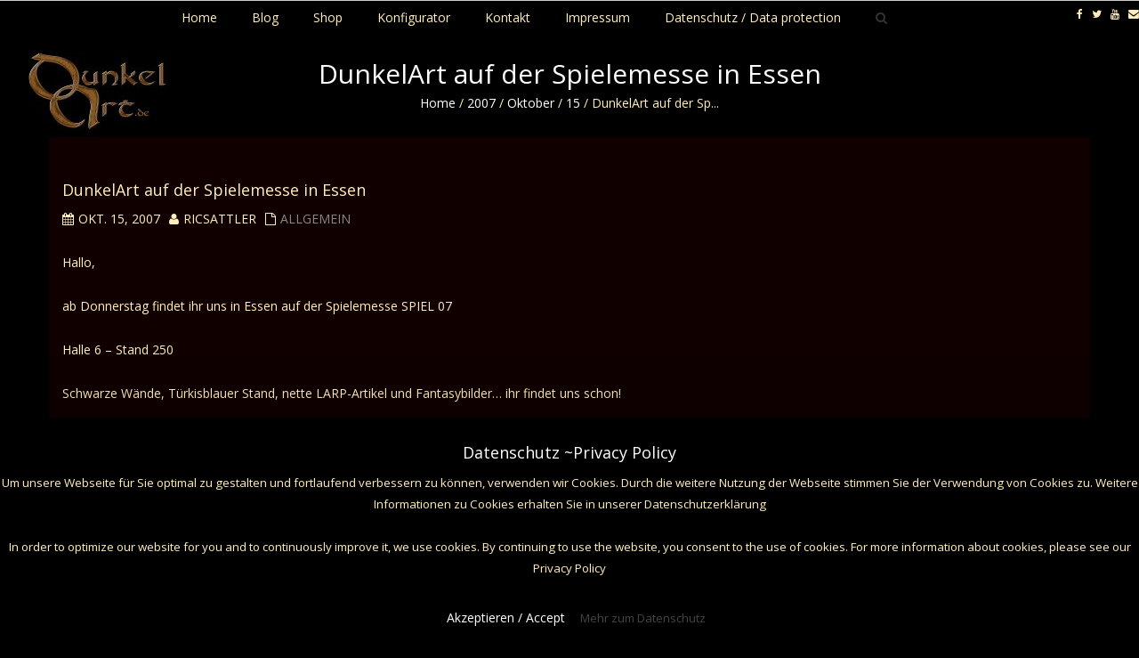

--- FILE ---
content_type: text/html; charset=UTF-8
request_url: https://www.dunkelart.de/2007/10/15/dunkelart-auf-der-spielemesse-in-essen/
body_size: 12282
content:
<!DOCTYPE html>
<html lang="de" class="no-js">
<head>
	<meta charset="UTF-8">
	<meta name="viewport" content="width=device-width">
    <meta http-equiv="X-UA-Compatible" content="IE=edge">
	<link rel="profile" href="http://gmpg.org/xfn/11">
	<link rel="pingback" href="https://www.dunkelart.de/dunkelblog2017/wordpress/xmlrpc.php">
	<!--[if lt IE 9]>
	<script src="https://www.dunkelart.de/dunkelblog2017/wordpress/wp-content/themes/alchem-pro/js/html5.js"></script>
	<![endif]-->
    <title>DunkelArt auf der Spielemesse in Essen &#8211; DunkelArt</title>
<link rel='dns-prefetch' href='//www.dunkelart.de' />
<link rel='dns-prefetch' href='//fonts.googleapis.com' />
<link rel='dns-prefetch' href='//s.w.org' />
<link rel="alternate" type="application/rss+xml" title="DunkelArt &raquo; Feed" href="https://www.dunkelart.de/feed/" />
		<script type="text/javascript">
			window._wpemojiSettings = {"baseUrl":"https:\/\/s.w.org\/images\/core\/emoji\/2.3\/72x72\/","ext":".png","svgUrl":"https:\/\/s.w.org\/images\/core\/emoji\/2.3\/svg\/","svgExt":".svg","source":{"concatemoji":"https:\/\/www.dunkelart.de\/dunkelblog2017\/wordpress\/wp-includes\/js\/wp-emoji-release.min.js?ver=4.8.27"}};
			!function(t,a,e){var r,i,n,o=a.createElement("canvas"),l=o.getContext&&o.getContext("2d");function c(t){var e=a.createElement("script");e.src=t,e.defer=e.type="text/javascript",a.getElementsByTagName("head")[0].appendChild(e)}for(n=Array("flag","emoji4"),e.supports={everything:!0,everythingExceptFlag:!0},i=0;i<n.length;i++)e.supports[n[i]]=function(t){var e,a=String.fromCharCode;if(!l||!l.fillText)return!1;switch(l.clearRect(0,0,o.width,o.height),l.textBaseline="top",l.font="600 32px Arial",t){case"flag":return(l.fillText(a(55356,56826,55356,56819),0,0),e=o.toDataURL(),l.clearRect(0,0,o.width,o.height),l.fillText(a(55356,56826,8203,55356,56819),0,0),e===o.toDataURL())?!1:(l.clearRect(0,0,o.width,o.height),l.fillText(a(55356,57332,56128,56423,56128,56418,56128,56421,56128,56430,56128,56423,56128,56447),0,0),e=o.toDataURL(),l.clearRect(0,0,o.width,o.height),l.fillText(a(55356,57332,8203,56128,56423,8203,56128,56418,8203,56128,56421,8203,56128,56430,8203,56128,56423,8203,56128,56447),0,0),e!==o.toDataURL());case"emoji4":return l.fillText(a(55358,56794,8205,9794,65039),0,0),e=o.toDataURL(),l.clearRect(0,0,o.width,o.height),l.fillText(a(55358,56794,8203,9794,65039),0,0),e!==o.toDataURL()}return!1}(n[i]),e.supports.everything=e.supports.everything&&e.supports[n[i]],"flag"!==n[i]&&(e.supports.everythingExceptFlag=e.supports.everythingExceptFlag&&e.supports[n[i]]);e.supports.everythingExceptFlag=e.supports.everythingExceptFlag&&!e.supports.flag,e.DOMReady=!1,e.readyCallback=function(){e.DOMReady=!0},e.supports.everything||(r=function(){e.readyCallback()},a.addEventListener?(a.addEventListener("DOMContentLoaded",r,!1),t.addEventListener("load",r,!1)):(t.attachEvent("onload",r),a.attachEvent("onreadystatechange",function(){"complete"===a.readyState&&e.readyCallback()})),(r=e.source||{}).concatemoji?c(r.concatemoji):r.wpemoji&&r.twemoji&&(c(r.twemoji),c(r.wpemoji)))}(window,document,window._wpemojiSettings);
		</script>
		<style type="text/css">
img.wp-smiley,
img.emoji {
	display: inline !important;
	border: none !important;
	box-shadow: none !important;
	height: 1em !important;
	width: 1em !important;
	margin: 0 .07em !important;
	vertical-align: -0.1em !important;
	background: none !important;
	padding: 0 !important;
}
</style>
<link rel='stylesheet' id='add-search-to-menu-styles-css'  href='https://www.dunkelart.de/dunkelblog2017/wordpress/wp-content/plugins/add-search-to-menu/public/css/add-search-to-menu.css?ver=3.2' type='text/css' media='all' />
<link rel='stylesheet' id='cpsh-shortcodes-css'  href='https://www.dunkelart.de/dunkelblog2017/wordpress/wp-content/plugins/column-shortcodes//assets/css/shortcodes.css?ver=1.0' type='text/css' media='all' />
<link rel='stylesheet' id='contact-form-7-css'  href='https://www.dunkelart.de/dunkelblog2017/wordpress/wp-content/plugins/contact-form-7/includes/css/styles.css?ver=4.9' type='text/css' media='all' />
<link rel='stylesheet' id='cookie-law-info-css'  href='https://www.dunkelart.de/dunkelblog2017/wordpress/wp-content/plugins/cookie-law-info/public/css/cookie-law-info-public.css?ver=1.7.0' type='text/css' media='all' />
<link rel='stylesheet' id='cookie-law-info-gdpr-css'  href='https://www.dunkelart.de/dunkelblog2017/wordpress/wp-content/plugins/cookie-law-info/public/css/cookie-law-info-gdpr.css?ver=1.7.0' type='text/css' media='all' />
<link rel='stylesheet' id='srzmpcss-css'  href='https://www.dunkelart.de/dunkelblog2017/wordpress/wp-content/plugins/srizon-facebook-album-pro/resources/css/mag-popup.min.css?ver=4.8.27' type='text/css' media='all' />
<link rel='stylesheet' id='srzelastislidercss-css'  href='https://www.dunkelart.de/dunkelblog2017/wordpress/wp-content/plugins/srizon-facebook-album-pro/resources/css/elastislide.min.css?ver=4.8.27' type='text/css' media='all' />
<link rel='stylesheet' id='srzcustomcss-css'  href='https://www.dunkelart.de/dunkelblog2017/wordpress/wp-content/plugins/srizon-facebook-album-pro/resources/css/srizon.custom.min.css?ver=3.4.1' type='text/css' media='all' />
<link rel='stylesheet' id='alchem-google-fonts-poiret-one-Dancing-Script-css'  href='//fonts.googleapis.com/css?family=Poiret+One%7CDancing+Script&#038;ver=4.8.27' type='text/css' media='' />
<link rel='stylesheet' id='alchem-Open-Sans-css'  href='//fonts.googleapis.com/css?family=Open+Sans%3A300%2C400%2C700&#038;ver=4.8.27' type='text/css' media='' />
<link rel='stylesheet' id='bootstrap-css'  href='https://www.dunkelart.de/dunkelblog2017/wordpress/wp-content/themes/alchem-pro/plugins/bootstrap/css/bootstrap.min.css?ver=4.8.27' type='text/css' media='' />
<link rel='stylesheet' id='font-awesome-css'  href='https://www.dunkelart.de/dunkelblog2017/wordpress/wp-content/themes/alchem-pro/plugins/font-awesome/css/font-awesome.min.css?ver=4.3.0' type='text/css' media='' />
<link rel='stylesheet' id='animate-css'  href='https://www.dunkelart.de/dunkelblog2017/wordpress/wp-content/themes/alchem-pro/plugins/animate.css?ver=4.8.27' type='text/css' media='' />
<link rel='stylesheet' id='prettyPhoto-css'  href='https://www.dunkelart.de/dunkelblog2017/wordpress/wp-content/themes/alchem-pro/css/prettyPhoto.css?ver=4.8.27' type='text/css' media='' />
<link rel='stylesheet' id='owl.carousel-css'  href='https://www.dunkelart.de/dunkelblog2017/wordpress/wp-content/themes/alchem-pro/plugins/owl-carousel/assets/owl.carousel.css?ver=2.2.0' type='text/css' media='' />
<link rel='stylesheet' id='magee-shortcode-css'  href='https://www.dunkelart.de/dunkelblog2017/wordpress/wp-content/themes/alchem-pro/css/shortcode.css?ver=4.8.27' type='text/css' media='' />
<link rel='stylesheet' id='alchem-woocommerce-css'  href='https://www.dunkelart.de/dunkelblog2017/wordpress/wp-content/themes/alchem-pro/css/woo.css?ver=4.8.27' type='text/css' media='' />
<link rel='stylesheet' id='alchem-custom-css'  href='https://www.dunkelart.de/dunkelblog2017/wordpress/wp-content/themes/alchem-pro/css/custom.css?ver=4.8.27' type='text/css' media='' />
<link rel='stylesheet' id='alchem-customize-css'  href='https://www.dunkelart.de/dunkelblog2017/wordpress/wp-content/themes/alchem-pro/css/customize.css?ver=4.8.27' type='text/css' media='' />
<link rel='stylesheet' id='alchem-style-css'  href='https://www.dunkelart.de/dunkelblog2017/wordpress/wp-content/themes/alchem-pro/style.css?ver=4.8.27' type='text/css' media='all' />
<style id='alchem-style-inline-css' type='text/css'>
body{ font-size:14px}#menu-main > li > a > span{ font-size:14px}#menu-main li li a span{ font-size:14px}.breadcrumb-nav span,.breadcrumb-nav a{ font-size:14px}.widget-area .widget-title{ font-size:16px}.footer-widget-area .widget-title{ font-size:16px}h1{ font-size:36px}h2{ font-size:30px}h3{ font-size:24px}h4{ font-size:20px}h5{ font-size:18px}h6{ font-size:16px}.site-tagline{ font-size:14px}.entry-meta li,.entry-meta li a,.entry-meta span{ font-size:14px}.page-title h1{ font-size:30px}.page-title h3{ font-size:14px}.post-pagination li a,.post-pagination li span{ font-size:14px}.main-header {
		background-color: rgba(0,0,0,1);
		}.main-header .main-header-bottom{
		background-color: rgba(0,0,0,1);
		}@media (min-width: 1200px){
			.container {
			  width: 100%px;
			  }
			}
.top-bar{background-color:#000000;}.top-bar{display:block;}.top-bar-info{color:#ffeebb;}.top-bar ul li a{color:#ffeebb;}.site-name,.site-tagline{display: none;}header .main-header{
border-color:#000000;}
.page-title-bar{
background-color:#000000;}
.page-title-bar{{
border-color:#000000;}
.col-main {background-color:#000000;}.col-aside-left,.col-aside-right {background-color:#000000;}footer .footer-widget-area{background-color:#000000;}footer .footer-widget-area{
border-color:#000000;}
footer .footer-info-area{background-color:#000000}footer .footer-info-area{
border-color:#000000;}
.footer-widget-area .widget-box li{
border-color:#000000;}footer input,footer textarea{background-color:#000000;}footer input,footer textarea{color:#ffeebb;}footer input,footer textarea{border-color:#000000;}.fxd-header .site-nav > ul > li a{color:#ffeebb;}.page-title-bar h1,.page-title-bar a,.page-title-bar span{color:#ffeebb !important;}.post-inner,.page-inner{padding-top:55px;}.post-inner,.page-inner{padding-bottom:40px;}.col-lg-1, .col-lg-10, .col-lg-11, .col-lg-12, .col-lg-2, .col-lg-3, .col-lg-4, .col-lg-5, .col-lg-6, .col-lg-7, .col-lg-8, .col-lg-9, .col-md-1, .col-md-10, .col-md-11, .col-md-12, .col-md-2, .col-md-3, .col-md-4, .col-md-5, .col-md-6, .col-md-7, .col-md-8, .col-md-9, .col-sm-1, .col-sm-10, .col-sm-11, .col-sm-12, .col-sm-2, .col-sm-3, .col-sm-4, .col-sm-5, .col-sm-6, .col-sm-7, .col-sm-8, .col-sm-9, .col-xs-1, .col-xs-10, .col-xs-11, .col-xs-12, .col-xs-2, .col-xs-3, .col-xs-4, .col-xs-5, .col-xs-6, .col-xs-7, .col-xs-8, .col-xs-9{margin-top:0px;}.col-lg-1, .col-lg-10, .col-lg-11, .col-lg-12, .col-lg-2, .col-lg-3, .col-lg-4, .col-lg-5, .col-lg-6, .col-lg-7, .col-lg-8, .col-lg-9, .col-md-1, .col-md-10, .col-md-11, .col-md-12, .col-md-2, .col-md-3, .col-md-4, .col-md-5, .col-md-6, .col-md-7, .col-md-8, .col-md-9, .col-sm-1, .col-sm-10, .col-sm-11, .col-sm-12, .col-sm-2, .col-sm-3, .col-sm-4, .col-sm-5, .col-sm-6, .col-sm-7, .col-sm-8, .col-sm-9, .col-xs-1, .col-xs-10, .col-xs-11, .col-xs-12, .col-xs-2, .col-xs-3, .col-xs-4, .col-xs-5, .col-xs-6, .col-xs-7, .col-xs-8, .col-xs-9{margin-bottom:20px;}.site-tagline{color:#ffeebb;}.page-title h1{color:#ffeebb;}h1{color:#ffeebb;}h2{color:#ffeebb;}h3{color:#ffeebb;}h4{color:#ffeebb;}h5{color:#ffeebb;}h6{color:#ffeebb;}.entry-content,.entry-content p{color:#ffeebb;}.entry-summary a, .entry-content a{color:#ffeebb;}.breadcrumb-nav span,.breadcrumb-nav a{color:#ffeebb;}.col-aside-left .widget-title,.col-aside-right .widget-title{color:#ffeebb;}.footer-widget-area .widget-title{color:#ffeebb;}.footer-widget-area,.footer-widget-area p,.footer-widget-area span{color:#ffeebb;}.footer-widget-area a{color:#ffeebb;}.header-style-1 .main-header,.header-style-2 .main-header-bottom{background-color:#000000;}#menu-main > li > a {color:#ffeebb;}#menu-main > li > a:hover{color:#ffeebb;}.main-header .sub-menu{background-color:#000000;}#menu-main  li li a{color:#ffeebb;}#menu-main  li li a:hover{color:#ffeebb;}.site-nav  ul li li a{border-color:#000000 !important;}@media (min-width: 920px) {
							  .main-header .site-nav > ul > li > a {
								padding-top: 0px;
							  }
							  }@media (min-width: 920px) {
							  .main-header .site-nav > ul > li > a{
								  padding-bottom:0px;
								  } 
								  }.fxd-header{background-color: rgba(0,0,0,0.7);}
.fxd-header .site-nav > ul > li > a {font-size:14px;}
.site-nav li ul{width:150px}@media screen and (min-width: 919px){
		.main-header .site-nav > ul > li > a{line-height:70px;}

		.site-nav > ul > li a{ border-bottom:2px solid transparent; }

		}@media screen and (max-width: 919px){
	.site-nav-toggle {
		display: block;
	}
	.site-nav {
		display: none;
		width: 100%;
		margin-top: 0;
		background-color: #fff;
	}
	.site-nav > ul > li {
		float: none;
		overflow: hidden;
	}
	.site-nav > ul > li + li {
		margin-left: 0;
	}
	.site-nav > ul > li a {
		line-height: 50px;
	}
	.site-nav > ul > li i {
	line-height: 50px;
    } 
	.site-nav li > ul {
		position: static;
		margin-left: 20px;
		z-index: 999;
		width: auto;
		background-color: transparent;
	}
	.site-nav li ul li > a {
		color: #555;
	}
	.site-nav li ul li:hover > a {
		color: #19cbcf;
	}
	.search-form {
		display: none;
		margin: 25px 0 15px;
	}
	header {
		min-height: 65px;
	}
	.site-logo {
		height: 50px;
	}
	.site-name {
		margin: 0;
		font-size: 24px;
		font-weight: normal;
	}
}.page-title-bar{
background-image: url(http://www.dunkelart.de/dunkelblog2017/wordpress/wp-content/themes/alchem-pro/images/bg-1.jpg);
background-repeat:no-repeat;}
.page-title-bar-retina{
background-image: url(http://www.dunkelart.de/dunkelblog2017/wordpress/wp-content/uploads/2017/10/bg-1.jpg) !important;
background-repeat:no-repeat;}
.page-title-bar{
		padding-top:210px;
		padding-bottom:160px;
		}@media (min-width: 992px) {
			 .left-aside .col-main,
		.right-aside .col-main {
			width: 75%;
			 }
.left-aside .col-main {
			left: 25%; 
		}
.left-aside .col-aside-left {
			right: 75%; 
		}
.left-aside .col-aside-left,
		.right-aside .col-aside-right {
			width: 25%;
		   }

		 }@media (min-width: 992px) {
			.both-aside .col-main {
		width: 60%;
	    }
.both-aside .col-aside-left {
			width: 20%;
		}
.both-aside .col-aside-left {
			right: 60%;
		}
.both-aside .col-aside-right {
			width: 20%;
		}
.both-aside .col-main {
			left: 20%; 
		}
.both-aside .col-aside-right {
			width: 20%;
		}

			}.footer-widget-area{

	                           padding-top:60px;

							   padding-bottom:40px;

							   }.footer-info-area{

	                           padding-top:40px;

							   padding-bottom:40px;

							   }.footer-sns i {
		color:#c5c7c9
		}.footer-sns a {
		border-radius: 10px;
        -moz-border-radius: 10px;
        -webkit-border-radius: 10px;
		}.carousel-caption,.carousel-caption p{color:#ffeebb;}.carousel-caption h1,
	.carousel-caption h2,
	.carousel-caption h3,
	.carousel-caption h4,
	.carousel-caption h5,
	.carousel-caption h6{color:#ffeebb;}.carousel-caption p{font-size:14px;}.carousel-caption p{text-align:center;}#alchem-home-sections .alchem-home-section-0{
				background-color:#000000;
				background-image:url();
				padding-top:0;
				padding-bottom:0;
				}
#alchem-home-sections .alchem-home-section-0,.alchem-home-section-0 p,.alchem-home-section-0 span,.alchem-home-section-0 h1,.alchem-home-section-0 h2,.alchem-home-section-0 div,.alchem-home-section-0 li,.alchem-home-section-0 i{
				color:#000000;
				}
#alchem-home-sections .alchem-home-section-0 a.magee-btn-normal{ color:#000000;border-color: #000000;}#alchem-home-sections .alchem-home-section-0 .owl-theme .owl-dots .owl-dot.active, #alchem-home-sections .alchem-home-section-0 .owl-theme .owl-dots .owl-dot:hover{background-color:#000000;}#alchem-home-sections .alchem-home-section-0 .home-banner-slider .owl-theme .owl-dots .owl-dot{border: 2px solid #000000;}#alchem-home-sections .alchem-home-section-2{
				background-color:#000000;
				background-image:url();
				padding-top:50px;
				padding-bottom:50px;
				}
#alchem-home-sections .alchem-home-section-2,.alchem-home-section-2 p,.alchem-home-section-2 span,.alchem-home-section-2 h1,.alchem-home-section-2 h2,.alchem-home-section-2 div,.alchem-home-section-2 li,.alchem-home-section-2 i{
				color:#ffeebb;
				}
#alchem-home-sections .alchem-home-section-2 a.magee-btn-normal{ color:#ffeebb;border-color: #ffeebb;}#alchem-home-sections .alchem-home-section-2 .owl-theme .owl-dots .owl-dot.active, #alchem-home-sections .alchem-home-section-2 .owl-theme .owl-dots .owl-dot:hover{background-color:#ffeebb;}#alchem-home-sections .alchem-home-section-2 .home-banner-slider .owl-theme .owl-dots .owl-dot{border: 2px solid #ffeebb;}#alchem-home-sections .alchem-home-section-3{
				background-color:#000000;
				background-image:url();
				padding-top:50px;
				padding-bottom:50px;
				}
#alchem-home-sections .alchem-home-section-3,.alchem-home-section-3 p,.alchem-home-section-3 span,.alchem-home-section-3 h1,.alchem-home-section-3 h2,.alchem-home-section-3 div,.alchem-home-section-3 li,.alchem-home-section-3 i{
				color:;
				}
#alchem-home-sections .alchem-home-section-3 a.magee-btn-normal{ color:;border-color: ;}#alchem-home-sections .alchem-home-section-3 .owl-theme .owl-dots .owl-dot.active, #alchem-home-sections .alchem-home-section-3 .owl-theme .owl-dots .owl-dot:hover{background-color:;}#alchem-home-sections .alchem-home-section-3 .home-banner-slider .owl-theme .owl-dots .owl-dot{border: 2px solid ;}#alchem-home-sections .alchem-home-section-4{
				background-color:#000000;
				background-image:url();
				padding-top:60px;
				padding-bottom:50px;
				}
#alchem-home-sections .alchem-home-section-4,.alchem-home-section-4 p,.alchem-home-section-4 span,.alchem-home-section-4 h1,.alchem-home-section-4 h2,.alchem-home-section-4 div,.alchem-home-section-4 li,.alchem-home-section-4 i{
				color:#ffeebb;
				}
#alchem-home-sections .alchem-home-section-4 a.magee-btn-normal{ color:#ffeebb;border-color: #ffeebb;}#alchem-home-sections .alchem-home-section-4 .owl-theme .owl-dots .owl-dot.active, #alchem-home-sections .alchem-home-section-4 .owl-theme .owl-dots .owl-dot:hover{background-color:#ffeebb;}#alchem-home-sections .alchem-home-section-4 .home-banner-slider .owl-theme .owl-dots .owl-dot{border: 2px solid #ffeebb;}#alchem-home-sections .alchem-home-section-8{
				background-color:#000000;
				background-image:url();
				padding-top:50px;
				padding-bottom:50px;
				}
#alchem-home-sections .alchem-home-section-8,.alchem-home-section-8 p,.alchem-home-section-8 span,.alchem-home-section-8 h1,.alchem-home-section-8 h2,.alchem-home-section-8 div,.alchem-home-section-8 li,.alchem-home-section-8 i{
				color:#ffeebb;
				}
#alchem-home-sections .alchem-home-section-8 a.magee-btn-normal{ color:#ffeebb;border-color: #ffeebb;}#alchem-home-sections .alchem-home-section-8 .owl-theme .owl-dots .owl-dot.active, #alchem-home-sections .alchem-home-section-8 .owl-theme .owl-dots .owl-dot:hover{background-color:#ffeebb;}#alchem-home-sections .alchem-home-section-8 .home-banner-slider .owl-theme .owl-dots .owl-dot{border: 2px solid #ffeebb;}#alchem-home-sections .alchem-home-section-9{
				background-color:#000000;
				background-image:url();
				padding-top:20px;
				padding-bottom:30px;
				}
#alchem-home-sections .alchem-home-section-9,.alchem-home-section-9 p,.alchem-home-section-9 span,.alchem-home-section-9 h1,.alchem-home-section-9 h2,.alchem-home-section-9 div,.alchem-home-section-9 li,.alchem-home-section-9 i{
				color:#ffeebb;
				}
#alchem-home-sections .alchem-home-section-9 a.magee-btn-normal{ color:#ffeebb;border-color: #ffeebb;}#alchem-home-sections .alchem-home-section-9 .owl-theme .owl-dots .owl-dot.active, #alchem-home-sections .alchem-home-section-9 .owl-theme .owl-dots .owl-dot:hover{background-color:#ffeebb;}#alchem-home-sections .alchem-home-section-9 .home-banner-slider .owl-theme .owl-dots .owl-dot{border: 2px solid #ffeebb;}#alchem-home-sections .alchem-home-section-15{
				background-color:;
				background-image:url();
				padding-top:;
				padding-bottom:;
				}
#alchem-home-sections .alchem-home-section-15,.alchem-home-section-15 p,.alchem-home-section-15 span,.alchem-home-section-15 h1,.alchem-home-section-15 h2,.alchem-home-section-15 div,.alchem-home-section-15 li,.alchem-home-section-15 i{
				color:;
				}
#alchem-home-sections .alchem-home-section-15 a.magee-btn-normal{ color:;border-color: ;}#alchem-home-sections .alchem-home-section-15 .owl-theme .owl-dots .owl-dot.active, #alchem-home-sections .alchem-home-section-15 .owl-theme .owl-dots .owl-dot:hover{background-color:;}#alchem-home-sections .alchem-home-section-15 .home-banner-slider .owl-theme .owl-dots .owl-dot{border: 2px solid ;}.alchem-home-section-2 i{ color:#ffeebb;}#custom {
      }
</style>
<link rel='stylesheet' id='alchem-scheme'  href='https://www.dunkelart.de/dunkelblog2017/wordpress/wp-content/themes/alchem-pro/css/scheme.less?ver=1.6.8' type='text/less' media='' />
<link rel='stylesheet' id='jquery.mb.YTPlayer-css'  href='https://www.dunkelart.de/dunkelblog2017/wordpress/wp-content/themes/alchem-pro/plugins/YTPlayer/css/jquery.mb.YTPlayer.min.css?ver=4.8.27' type='text/css' media='1' />
<link rel='stylesheet' id='owl.theme-css'  href='https://www.dunkelart.de/dunkelblog2017/wordpress/wp-content/themes/alchem-pro/lib/magee-shortcodes-pro/assets/css/owl.theme.css?ver=4.8.27' type='text/css' media='' />
<link rel='stylesheet' id='twentytwenty-css'  href='https://www.dunkelart.de/dunkelblog2017/wordpress/wp-content/themes/alchem-pro/lib/magee-shortcodes-pro/assets/css/twentytwenty.css?ver=4.8.27' type='text/css' media='' />
<link rel='stylesheet' id='audioplayer-css'  href='https://www.dunkelart.de/dunkelblog2017/wordpress/wp-content/themes/alchem-pro/lib/magee-shortcodes-pro/assets/css/audioplayer.css?ver=4.8.27' type='text/css' media='' />
<link rel='stylesheet' id='weather-icons-css'  href='https://www.dunkelart.de/dunkelblog2017/wordpress/wp-content/themes/alchem-pro/lib/magee-shortcodes-pro/assets/weathericons/css/weather-icons.min.css?ver=4.8.27' type='text/css' media='' />
<link rel='stylesheet' id='classycountdown-css'  href='https://www.dunkelart.de/dunkelblog2017/wordpress/wp-content/themes/alchem-pro/lib/magee-shortcodes-pro/assets/jquery-countdown/jquery.classycountdown.css?ver=1.1.0' type='text/css' media='' />
<script type='text/javascript' src='https://www.dunkelart.de/dunkelblog2017/wordpress/wp-includes/js/jquery/jquery.js?ver=1.12.4'></script>
<script type='text/javascript' src='https://www.dunkelart.de/dunkelblog2017/wordpress/wp-includes/js/jquery/jquery-migrate.min.js?ver=1.4.1'></script>
<script type='text/javascript'>
/* <![CDATA[ */
var Cli_Data = {"nn_cookie_ids":[],"cookielist":[]};
var log_object = {"ajax_url":"https:\/\/www.dunkelart.de\/dunkelblog2017\/wordpress\/wp-admin\/admin-ajax.php"};
/* ]]> */
</script>
<script type='text/javascript' src='https://www.dunkelart.de/dunkelblog2017/wordpress/wp-content/plugins/cookie-law-info/public/js/cookie-law-info-public.js?ver=1.7.0'></script>
<script type='text/javascript' src='https://www.dunkelart.de/dunkelblog2017/wordpress/wp-content/plugins/srizon-facebook-album-pro/resources/js/modernizr.js?ver=4.8.27'></script>
<script type='text/javascript' src='https://www.dunkelart.de/dunkelblog2017/wordpress/wp-content/plugins/srizon-facebook-album-pro/resources/js/mag-popup.js?ver=4.8.27'></script>
<script type='text/javascript' src='https://www.dunkelart.de/dunkelblog2017/wordpress/wp-content/plugins/srizon-facebook-album-pro/resources/js/jquery.collagePlus.min.js?ver=4.8.27'></script>
<script type='text/javascript' src='https://www.dunkelart.de/dunkelblog2017/wordpress/wp-content/plugins/srizon-facebook-album-pro/resources/js/jquery.elastislide.min.js?ver=4.8.27'></script>
<script type='text/javascript' src='https://www.dunkelart.de/dunkelblog2017/wordpress/wp-content/plugins/srizon-facebook-album-pro/resources/js/srizon.custom.min.js?ver=3.4.1'></script>
<script type='text/javascript' src='https://www.dunkelart.de/dunkelblog2017/wordpress/wp-content/themes/alchem-pro/plugins/less.min.js?ver=2.5.1'></script>
<script type='text/javascript' src='https://www.dunkelart.de/dunkelblog2017/wordpress/wp-content/themes/alchem-pro/js/respond.min.js?ver=2.0.0'></script>
<script type='text/javascript' src='https://www.dunkelart.de/dunkelblog2017/wordpress/wp-content/themes/alchem-pro/js/jquery.nav.js?ver=3.0.0'></script>
<script type='text/javascript' src='https://www.dunkelart.de/dunkelblog2017/wordpress/wp-content/themes/alchem-pro/lib/magee-shortcodes-pro/assets/js/jquery.waypoints.js?ver=2.0.5'></script>
<script type='text/javascript' src='https://www.dunkelart.de/dunkelblog2017/wordpress/wp-content/themes/alchem-pro/lib/magee-shortcodes-pro/assets/jquery-countdown/jquery.countdown.min.js?ver=2.0.4'></script>
<script type='text/javascript' src='https://www.dunkelart.de/dunkelblog2017/wordpress/wp-content/themes/alchem-pro/lib/magee-shortcodes-pro/assets/jquery-countdown/jquery.knob.js?ver=1.2.11'></script>
<script type='text/javascript' src='https://www.dunkelart.de/dunkelblog2017/wordpress/wp-content/themes/alchem-pro/lib/magee-shortcodes-pro/assets/jquery-countdown/jquery.throttle.js?ver=4.8.27'></script>
<script type='text/javascript' src='https://www.dunkelart.de/dunkelblog2017/wordpress/wp-content/themes/alchem-pro/lib/magee-shortcodes-pro/assets/jquery-countdown/jquery.classycountdown.min.js?ver=1.1.0'></script>
<script type='text/javascript' src='https://www.dunkelart.de/dunkelblog2017/wordpress/wp-content/themes/alchem-pro/lib/magee-shortcodes-pro/assets/jquery-easy-pie-chart/jquery.easypiechart.min.js?ver=2.1.7'></script>
<script type='text/javascript' src='https://www.dunkelart.de/dunkelblog2017/wordpress/wp-content/themes/alchem-pro/lib/magee-shortcodes-pro/assets/js/jquery.prettyPhoto.js?ver=3.1.6'></script>
<script type='text/javascript' src='https://www.dunkelart.de/dunkelblog2017/wordpress/wp-content/themes/alchem-pro/lib/magee-shortcodes-pro/assets/js/jquery.event.move.js?ver=1.3.6'></script>
<script type='text/javascript' src='https://www.dunkelart.de/dunkelblog2017/wordpress/wp-content/themes/alchem-pro/lib/magee-shortcodes-pro/assets/js/jquery.twentytwenty.js?ver=4.8.27'></script>
<script type='text/javascript' src='https://www.dunkelart.de/dunkelblog2017/wordpress/wp-content/themes/alchem-pro/lib/magee-shortcodes-pro/assets/js/audioplayer.js?ver=4.8.27'></script>
<script type='text/javascript' src='https://www.dunkelart.de/dunkelblog2017/wordpress/wp-content/themes/alchem-pro/lib/magee-shortcodes-pro/assets/js/chart.min.js?ver=2.1.4'></script>
<script type='text/javascript' src='https://www.dunkelart.de/dunkelblog2017/wordpress/wp-content/themes/alchem-pro/lib/magee-shortcodes-pro/assets/js/moment.js?ver=2.12.0'></script>
<link rel='https://api.w.org/' href='https://www.dunkelart.de/wp-json/' />
<link rel="EditURI" type="application/rsd+xml" title="RSD" href="https://www.dunkelart.de/dunkelblog2017/wordpress/xmlrpc.php?rsd" />
<link rel="wlwmanifest" type="application/wlwmanifest+xml" href="https://www.dunkelart.de/dunkelblog2017/wordpress/wp-includes/wlwmanifest.xml" /> 
<link rel='prev' title='Immer wieder Chaos' href='https://www.dunkelart.de/2007/10/15/immer-wieder-chaos/' />
<link rel='next' title='Nachts in der Werkstatt' href='https://www.dunkelart.de/2007/10/16/nachts-in-der-werkstatt/' />
<meta name="generator" content="WordPress 4.8.27" />
<link rel="canonical" href="https://www.dunkelart.de/2007/10/15/dunkelart-auf-der-spielemesse-in-essen/" />
<link rel='shortlink' href='https://www.dunkelart.de/?p=1371' />
<link rel="alternate" type="application/json+oembed" href="https://www.dunkelart.de/wp-json/oembed/1.0/embed?url=https%3A%2F%2Fwww.dunkelart.de%2F2007%2F10%2F15%2Fdunkelart-auf-der-spielemesse-in-essen%2F" />
<link rel="alternate" type="text/xml+oembed" href="https://www.dunkelart.de/wp-json/oembed/1.0/embed?url=https%3A%2F%2Fwww.dunkelart.de%2F2007%2F10%2F15%2Fdunkelart-auf-der-spielemesse-in-essen%2F&#038;format=xml" />
<script type="text/javascript"></script>		<script type="text/javascript">
			var cli_flush_cache=2;
		</script>
		<style type="text/css" id="custom-background-css">
body.custom-background { background-color: #000000; }
</style>
<link rel="icon" href="https://www.dunkelart.de/dunkelblog2017/wordpress/wp-content/uploads/2017/09/cropped-ldunkelart_logo_mini_neu-2-32x32.png" sizes="32x32" />
<link rel="icon" href="https://www.dunkelart.de/dunkelblog2017/wordpress/wp-content/uploads/2017/09/cropped-ldunkelart_logo_mini_neu-2-192x192.png" sizes="192x192" />
<link rel="apple-touch-icon-precomposed" href="https://www.dunkelart.de/dunkelblog2017/wordpress/wp-content/uploads/2017/09/cropped-ldunkelart_logo_mini_neu-2-180x180.png" />
<meta name="msapplication-TileImage" content="https://www.dunkelart.de/dunkelblog2017/wordpress/wp-content/uploads/2017/09/cropped-ldunkelart_logo_mini_neu-2-270x270.png" />
</head>
<body class="post-template-default single single-post postid-1371 single-format-standard custom-background">
    <div class="wrapper ">   
    <div class="top-wrap">
              
            <header class="header-style-2 header-wrap  logo-center">
                <div class="top-bar">
                    <div class="">
                        <div class="top-bar-left">
                            <div class="top-bar-info alchem_display_top_bar">
                                <nav class="top-bar-menu"></nav>                            </div>                        
                        </div>
                        <div class="top-bar-right">
                             <ul class="top-bar-sns"><li><a target="_blank" rel="" href="https://www.facebook.com/dunkelart" data-placement="bottom" data-toggle="tooltip" title="Facebook"><i class="fa fa-facebook"></i></a></li><li><a target="_blank" rel="" href="https://twitter.com/dunkelart" data-placement="bottom" data-toggle="tooltip" title="Twitter"><i class="fa fa-twitter"></i></a></li><li><a target="_blank" rel="" href="https://www.youtube.com/user/dunkelartlarp" data-placement="bottom" data-toggle="tooltip" title="YouTube"><i class="fa fa-youtube"></i></a></li><li><a target="_blank" rel="" href="http://www.dunkelart.de/dunkelblog2017/wordpress/kontaktformular/" data-placement="bottom" data-toggle="tooltip" title="Kontakt"><i class="fa fa-envelope"></i></a></li></ul>                        </div>
                    </div>
                </div>
                              
                             <div class="main-header style2">
                    <div class="main-header-top">
                        <div class="">
                            <div class="logo-box alchem_header_style alchem_default_logo">
                                <a href="https://www.dunkelart.de/">
                                                                                      </a>
                                <div class="name-box">
                                   <a href="https://www.dunkelart.de/"><h1 class="site-name">DunkelArt</h1></a>
                            <span class="site-tagline">Wähle Deine Werkzeuge ~Choose your tools</span>
                                </div>
                            </div>
                            <div class="tagline-box">
                                                            </div>
                            <button class="site-nav-toggle">
                                <span class="sr-only">Toggle navigation</span>
                                <i class="fa fa-bars fa-2x"></i>
                            </button>
                        </div>    
                    </div>
                    <div class="main-header-bottom">
                        <div class="">
                            <nav class="site-nav" role="navigation">
                                 <ul id="menu-main" class="main-nav"><li id="menu-item-27" class="menu-item menu-item-type-custom menu-item-object-custom menu-item-home menu-item-27"><a href="http://www.dunkelart.de"><span class="menu-item-label">Home</span></a></li>
<li id="menu-item-29" class="menu-item menu-item-type-post_type menu-item-object-page current_page_parent menu-item-29"><a href="https://www.dunkelart.de/blog/"><span class="menu-item-label">Blog</span></a></li>
<li id="menu-item-1633" class="menu-item menu-item-type-custom menu-item-object-custom menu-item-1633"><a target="_blank" href="http://dunkeldienst.de/dunkelshop"><span class="menu-item-label">Shop</span></a></li>
<li id="menu-item-1634" class="menu-item menu-item-type-custom menu-item-object-custom menu-item-1634"><a target="_blank" href="https://dunkeldienst.de/konfigurator"><span class="menu-item-label">Konfigurator</span></a></li>
<li id="menu-item-1705" class="menu-item menu-item-type-custom menu-item-object-custom menu-item-1705"><a href="https://www.dunkeldienst.de/dunkelshop/index.php?main_page=contact_us"><span class="menu-item-label">Kontakt</span></a></li>
<li id="menu-item-1675" class="menu-item menu-item-type-post_type menu-item-object-page menu-item-1675"><a href="https://www.dunkelart.de/impressum/"><span class="menu-item-label">Impressum</span></a></li>
<li id="menu-item-2017" class="menu-item menu-item-type-custom menu-item-object-custom menu-item-2017"><a href="http://www.dunkeldienst.de/dunkelshop/index.php?main_page=privacy"><span class="menu-item-label">Datenschutz / Data protection</span></a></li>
</ul>                            </nav>
                        </div>    
                    </div>                    
                </div>
                              <script>
			  jQuery('li.menu_column_2 > ul > li').addClass('col-md-6');
			  jQuery('li.menu_column_3 > ul > li').addClass('col-md-4');
			  jQuery('li.menu_column_4 > ul > li').addClass('col-md-3');
			  jQuery('li.menu_column_5 > ul > li').addClass('col-md-1_5');
			  jQuery('li.menu_column_6 > ul > li').addClass('col-md-2');			  
			 </script>
             <div class="clear"></div>
            </header>        
         	</div><article id="post-1371" class="post-1371 post type-post status-publish format-standard hentry category-allgemein">
<section class="page-title-bar title-center no-subtitle ">
            <div class="container">
                <hgroup class="page-title text-light">
                    <h1>DunkelArt auf der Spielemesse in Essen</h1>
                </hgroup>
                
		<div class="breadcrumb-trail breadcrumbs" itemprop="breadcrumb">
			<span class="trail-before"><div class='breadcrumb-nav text-light'></span> 
			<span class="trail-begin"><a href="https://www.dunkelart.de" title="DunkelArt" rel="home">Home</a></span>
			 <span class="sep">/</span> <a href="https://www.dunkelart.de/2007/">2007</a>
			 <span class="sep">/</span> <a href="https://www.dunkelart.de/2007/10/">Oktober</a>
			 <span class="sep">/</span> <a href="https://www.dunkelart.de/2007/10/15/">15</a>
			 <span class="sep">/</span> <span class="trail-end">DunkelArt auf der Sp...</span>
			 <span class="trail-after"></div></span>
		</div>    
                <div class="clearfix"></div>            
            </div>
        </section>
   
 <div class="post-wrap">
            <div class="container">
                <div class="post-inner row no-aside">
                        <div class="col-main">
					             
                       <section class="post-main" role="main" id="content">
                                <article class="post-entry text-left">
                                                                     <div class="entry-main">
                                        <div class="entry-header">      
                                               
                                                             
                                            <h1 class="entry-title">DunkelArt auf der Spielemesse in Essen</h1>
                                                                                                                                                                                       <ul class="entry-meta"><li class="entry-date"><i class="fa fa-calendar"></i>Okt. 15, 2007</li><li class="entry-author"><i class="fa fa-user"></i>RicSattler</li><li class="entry-catagory"><i class="fa fa-file-o"></i><a href="https://www.dunkelart.de/category/allgemein/" rel="category tag">Allgemein</a></li><li class="entry-comments pull-right"><span class="read-comments"></span></li></ul>                                                                                    </div>
                                        <div class="entry-content"> 
                                        <p></p>
<p>Hallo,</p>
<p />
<p>ab Donnerstag findet ihr uns in Essen auf der Spielemesse SPIEL 07</p>
<p />
<p>Halle 6 &#8211; Stand 250</p>
<p>Schwarze Wände, Türkisblauer Stand, nette LARP-Artikel und Fantasybilder&#8230; ihr findet uns schon!</p>
<p />
<p>Grüße, Ric</p>
<p />
Source: DunkelArt</p>
                                          
                                        
                                        </div>
                                            
                                        <div class="entry-footer">
                                                                                    <ul class="entry-share no-border pull-right">
                                                <li><a target="_blank" href="https://twitter.com/intent/tweet?text=DunkelArt auf der Spielemesse in Essen&url=https://www.dunkelart.de/2007/10/15/dunkelart-auf-der-spielemesse-in-essen/"><i class="fa fa-twitter fa-fw"></i></a></li>
                                                <li><a  target="_blank" href="http://www.facebook.com/sharer/sharer.php?u=https://www.dunkelart.de/2007/10/15/dunkelart-auf-der-spielemesse-in-essen/"><i class="fa fa-facebook fa-fw"></i></a></li>
                                                <li><a  target="_blank" href="https://plus.google.com/share?url=https://www.dunkelart.de/2007/10/15/dunkelart-auf-der-spielemesse-in-essen/"><i class="fa fa-google-plus fa-fw"></i></a></li>
                                                <li><a  target="_blank" href="http://pinterest.com/pin/create/button/?url=https://www.dunkelart.de/2007/10/15/dunkelart-auf-der-spielemesse-in-essen/&description=<p>Hallo, ab Donnerstag findet ihr uns in Essen auf der Spielemesse SPIEL 07 Halle 6 &#8211; Stand 250 Schwarze Wände, Türkisblauer Stand, nette LARP-Artikel und Fantasybilder&#8230; ihr findet uns schon! Grüße, Ric Source: DunkelArt</p>
&media="><i class="fa fa-pinterest fa-fw"></i></a></li>
                                                <li><a  target="_blank" href="https://www.linkedin.com/shareArticle?mini=true&url=https://www.dunkelart.de/2007/10/15/dunkelart-auf-der-spielemesse-in-essen/&title=DunkelArt auf der Spielemesse in Essen&source=&summary=<p>Hallo, ab Donnerstag findet ihr uns in Essen auf der Spielemesse SPIEL 07 Halle 6 &#8211; Stand 250 Schwarze Wände, Türkisblauer Stand, nette LARP-Artikel und Fantasybilder&#8230; ihr findet uns schon! Grüße, Ric Source: DunkelArt</p>
"><i class="fa fa-linkedin fa-fw"></i></a></li>
                                                <li><a target="_blank"  href="http://www.reddit.com/submit/?url=https://www.dunkelart.de/2007/10/15/dunkelart-auf-der-spielemesse-in-essen/"><i class="fa fa-reddit fa-fw"></i></a></li>
                                                <li><a target="_blank"  href="http://vk.com/share.php?url=https://www.dunkelart.de/2007/10/15/dunkelart-auf-der-spielemesse-in-essen/&title=DunkelArt auf der Spielemesse in Essen"><i class="fa fa-vk fa-fw"></i></a></li>
                                            </ul>
                                        </div>
                                                                                
                                                                                    
                                    </div>
                                </article>
                                <div class="post-attributes">
                                    
                                    <!--About Author-->
                                                                        <div class="about-author">
                                        <h3>About the author: RicSattler</h3>
                                        <div class="author-avatar">
                                           <img alt='' src='https://secure.gravatar.com/avatar/bce6aa932d1280c69a5339c2557b6272?s=70&#038;d=mm&#038;r=g' srcset='https://secure.gravatar.com/avatar/bce6aa932d1280c69a5339c2557b6272?s=140&amp;d=mm&amp;r=g 2x' class='avatar avatar-70 photo' height='70' width='70' />                                        </div>
                                        <div class="author-description">
                                                                                    </div>
                                    </div>
                                                                        <!--About Author End-->
                                                                        
                                        
                                    <!--Related Posts-->
                                    			                                    
                                    <div class="related-posts">
                                        <h3>Related Posts</h3>
                                        <div class="multi-carousel alchem-related-posts owl-carousel owl-theme">
                                        
                                            							                                                                        <div class="owl-item">
                                            <div class="post-grid-box">
                                                                <div class="img-box figcaption-middle text-center from-left fade-in">
                                                                    <a href="https://www.dunkelart.de/2023/06/25/dieses-jahr-nur-auf-dem-conquest/">
                                                                        <img src="https://www.dunkelart.de/dunkelblog2017/wordpress/wp-content/uploads/2023/07/veranstaltung2018-277x300.png" class="feature-img"/>
                                                                        <div class="img-overlay">
                                                                            <div class="img-overlay-container">
                                                                                <div class="img-overlay-content">
                                                                                    <i class="fa fa-link"></i>
                                                                                </div>
                                                                            </div>
                                                                        </div>
                                                                    </a>                                                  
                                                                </div>
                                                                <div class="img-caption">
                                                                    <a href="https://www.dunkelart.de/2023/06/25/dieses-jahr-nur-auf-dem-conquest/"><h4>Dieses Jahr nur auf dem Conquest</h4></a>
                                                                    <ul class="entry-meta">
                                                                        <li class="entry-date"><i class="fa fa-calendar"></i>Juni 25, 2023</li>
                                                                        <li class="entry-author"><i class="fa fa-user"></i>RicSattler</li>
                                                                    </ul>
                                                                </div>
                                                            </div>
                                                            </div>
                                            							                                                                        <div class="owl-item">
                                            <div class="post-grid-box">
                                                                <div class="img-box figcaption-middle text-center from-left fade-in">
                                                                    <a href="https://www.dunkelart.de/2023/01/07/vorlaeufig-keine-lieferungen-ausserhalb-deutschlands-deliveringstop-to-countries-outside-of-germany/">
                                                                        <img src="https://www.dunkelart.de/dunkelblog2017/wordpress/wp-content/uploads/2023/01/keineAuslandslieferungen-400x266.jpg" class="feature-img"/>
                                                                        <div class="img-overlay">
                                                                            <div class="img-overlay-container">
                                                                                <div class="img-overlay-content">
                                                                                    <i class="fa fa-link"></i>
                                                                                </div>
                                                                            </div>
                                                                        </div>
                                                                    </a>                                                  
                                                                </div>
                                                                <div class="img-caption">
                                                                    <a href="https://www.dunkelart.de/2023/01/07/vorlaeufig-keine-lieferungen-ausserhalb-deutschlands-deliveringstop-to-countries-outside-of-germany/"><h4>Vorläufig: Keine Lieferungen außerhalb Deutschlands ~ deliveringstop to countries outside of Germany</h4></a>
                                                                    <ul class="entry-meta">
                                                                        <li class="entry-date"><i class="fa fa-calendar"></i>Jan. 07, 2023</li>
                                                                        <li class="entry-author"><i class="fa fa-user"></i>RicSattler</li>
                                                                    </ul>
                                                                </div>
                                                            </div>
                                                            </div>
                                            							                                                                        <div class="owl-item">
                                            <div class="post-grid-box">
                                                                <div class="img-box figcaption-middle text-center from-left fade-in">
                                                                    <a href="https://www.dunkelart.de/2022/10/10/krankheitsbedingter-ausfall/">
                                                                        <img src="https://www.dunkelart.de/dunkelblog2017/wordpress/wp-content/uploads/2020/12/krank-321x300.jpg" class="feature-img"/>
                                                                        <div class="img-overlay">
                                                                            <div class="img-overlay-container">
                                                                                <div class="img-overlay-content">
                                                                                    <i class="fa fa-link"></i>
                                                                                </div>
                                                                            </div>
                                                                        </div>
                                                                    </a>                                                  
                                                                </div>
                                                                <div class="img-caption">
                                                                    <a href="https://www.dunkelart.de/2022/10/10/krankheitsbedingter-ausfall/"><h4>Krankheitsbedingter Ausfall (bis Anfang Oktober bis 17.11.2022)</h4></a>
                                                                    <ul class="entry-meta">
                                                                        <li class="entry-date"><i class="fa fa-calendar"></i>Okt. 10, 2022</li>
                                                                        <li class="entry-author"><i class="fa fa-user"></i>RicSattler</li>
                                                                    </ul>
                                                                </div>
                                                            </div>
                                                            </div>
                                            							                                                                        <div class="owl-item">
                                            <div class="post-grid-box">
                                                                <div class="img-box figcaption-middle text-center from-left fade-in">
                                                                    <a href="https://www.dunkelart.de/2022/02/10/positiv-ist-gerade-sehr-negativ/">
                                                                        <img src="https://www.dunkelart.de/dunkelblog2017/wordpress/wp-content/uploads/2022/02/CP-400x300.jpg" class="feature-img"/>
                                                                        <div class="img-overlay">
                                                                            <div class="img-overlay-container">
                                                                                <div class="img-overlay-content">
                                                                                    <i class="fa fa-link"></i>
                                                                                </div>
                                                                            </div>
                                                                        </div>
                                                                    </a>                                                  
                                                                </div>
                                                                <div class="img-caption">
                                                                    <a href="https://www.dunkelart.de/2022/02/10/positiv-ist-gerade-sehr-negativ/"><h4>Positiv ist gerade sehr negativ</h4></a>
                                                                    <ul class="entry-meta">
                                                                        <li class="entry-date"><i class="fa fa-calendar"></i>Feb. 10, 2022</li>
                                                                        <li class="entry-author"><i class="fa fa-user"></i>RicSattler</li>
                                                                    </ul>
                                                                </div>
                                                            </div>
                                                            </div>
                                            							                                                                        <div class="owl-item">
                                            <div class="post-grid-box">
                                                                <div class="img-box figcaption-middle text-center from-left fade-in">
                                                                    <a href="https://www.dunkelart.de/2020/12/23/krank-2/">
                                                                        <img src="https://www.dunkelart.de/dunkelblog2017/wordpress/wp-content/uploads/2020/12/krank-321x300.jpg" class="feature-img"/>
                                                                        <div class="img-overlay">
                                                                            <div class="img-overlay-container">
                                                                                <div class="img-overlay-content">
                                                                                    <i class="fa fa-link"></i>
                                                                                </div>
                                                                            </div>
                                                                        </div>
                                                                    </a>                                                  
                                                                </div>
                                                                <div class="img-caption">
                                                                    <a href="https://www.dunkelart.de/2020/12/23/krank-2/"><h4>Krank</h4></a>
                                                                    <ul class="entry-meta">
                                                                        <li class="entry-date"><i class="fa fa-calendar"></i>Dez. 23, 2020</li>
                                                                        <li class="entry-author"><i class="fa fa-user"></i>RicSattler</li>
                                                                    </ul>
                                                                </div>
                                                            </div>
                                                            </div>
                                            							                                                                        <div class="owl-item">
                                            <div class="post-grid-box">
                                                                <div class="img-box figcaption-middle text-center from-left fade-in">
                                                                    <a href="https://www.dunkelart.de/2020/12/14/weihnachten-2020-sofort-lieferbar/">
                                                                        <img src="https://www.dunkelart.de/dunkelblog2017/wordpress/wp-content/uploads/2020/12/weihnachten2020-400x300.jpg" class="feature-img"/>
                                                                        <div class="img-overlay">
                                                                            <div class="img-overlay-container">
                                                                                <div class="img-overlay-content">
                                                                                    <i class="fa fa-link"></i>
                                                                                </div>
                                                                            </div>
                                                                        </div>
                                                                    </a>                                                  
                                                                </div>
                                                                <div class="img-caption">
                                                                    <a href="https://www.dunkelart.de/2020/12/14/weihnachten-2020-sofort-lieferbar/"><h4>Weihnachten 2020: Sofort lieferbar</h4></a>
                                                                    <ul class="entry-meta">
                                                                        <li class="entry-date"><i class="fa fa-calendar"></i>Dez. 14, 2020</li>
                                                                        <li class="entry-author"><i class="fa fa-user"></i>RicSattler</li>
                                                                    </ul>
                                                                </div>
                                                            </div>
                                                            </div>
                                            							                                                                        <div class="owl-item">
                                            <div class="post-grid-box">
                                                                <div class="img-box figcaption-middle text-center from-left fade-in">
                                                                    <a href="https://www.dunkelart.de/2020/07/01/temporaere-senkung-der-mwst-von-19-auf-16/">
                                                                        <img src="https://www.dunkelart.de/dunkelblog2017/wordpress/wp-content/uploads/2020/06/16prozent-400x300.jpg" class="feature-img"/>
                                                                        <div class="img-overlay">
                                                                            <div class="img-overlay-container">
                                                                                <div class="img-overlay-content">
                                                                                    <i class="fa fa-link"></i>
                                                                                </div>
                                                                            </div>
                                                                        </div>
                                                                    </a>                                                  
                                                                </div>
                                                                <div class="img-caption">
                                                                    <a href="https://www.dunkelart.de/2020/07/01/temporaere-senkung-der-mwst-von-19-auf-16/"><h4>Temporäre Senkung der MwSt. von 19% auf 16%</h4></a>
                                                                    <ul class="entry-meta">
                                                                        <li class="entry-date"><i class="fa fa-calendar"></i>Juli 01, 2020</li>
                                                                        <li class="entry-author"><i class="fa fa-user"></i>RicSattler</li>
                                                                    </ul>
                                                                </div>
                                                            </div>
                                                            </div>
                                            							                                                                        <div class="owl-item">
                                            <div class="post-grid-box">
                                                                <div class="img-box figcaption-middle text-center from-left fade-in">
                                                                    <a href="https://www.dunkelart.de/2020/06/26/die-rapiere-sind-wieder-im-shop-verfuegbar/">
                                                                        <img src="https://www.dunkelart.de/dunkelblog2017/wordpress/wp-content/uploads/2020/07/RAP01-400x300.jpg" class="feature-img"/>
                                                                        <div class="img-overlay">
                                                                            <div class="img-overlay-container">
                                                                                <div class="img-overlay-content">
                                                                                    <i class="fa fa-link"></i>
                                                                                </div>
                                                                            </div>
                                                                        </div>
                                                                    </a>                                                  
                                                                </div>
                                                                <div class="img-caption">
                                                                    <a href="https://www.dunkelart.de/2020/06/26/die-rapiere-sind-wieder-im-shop-verfuegbar/"><h4>Die Rapiere sind wieder im Shop verfügbar</h4></a>
                                                                    <ul class="entry-meta">
                                                                        <li class="entry-date"><i class="fa fa-calendar"></i>Juni 26, 2020</li>
                                                                        <li class="entry-author"><i class="fa fa-user"></i>RicSattler</li>
                                                                    </ul>
                                                                </div>
                                                            </div>
                                                            </div>
                                                                                    </div>
                                    </div>
                                                                        <!--Related Posts End-->
                                                                        <!--Comments Area-->                                
                                     <div class="comments-area text-left"> 
                                                                          
                                     </div>
                                    <!--Comments End-->                
                                </div>
                            </section>          
                                               </div>
                                                        </div>
                </div>
            </div>
      </article>
 <!--Footer-->
         <footer class="">
                    
            <div class="footer-info-area">
                <div class="container text-center alchem_footer_social_icon_1"> 
                 <ul class="footer-sns"><li><a target="_blank" rel="" href="http://www.facebook.com/dunkelart" data-placement="" data-toggle="tooltip" title="Facebook"><i class="fa fa-facebook"></i></a></li><li><a target="_blank" rel="" href="https://twitter.com/dunkelart" data-placement="" data-toggle="tooltip" title="Twitter"><i class="fa fa-twitter"></i></a></li><li><a target="_blank" rel="" href="http://www.youtube.com/user/dunkelartlarp" data-placement="" data-toggle="tooltip" title="YouTube"><i class="fa fa-youtube"></i></a></li><li><a target="_blank" rel="" href="http://www.dunkelart.de/dunkelblog2017/wordpress/kontaktformular" data-placement="" data-toggle="tooltip" title="Kontakt"><i class="fa fa-envelope"></i></a></li></ul>                    <div class="clearfix"></div>
                                                            <div class="site-info">
                    (c) 2017 DunkelArt                    </div>
                                    </div>
            </div>          
        </footer>
    </div>  
    <div id="cookie-law-info-bar"><h5 class="cli_messagebar_head">Datenschutz ~Privacy Policy</h5><span>Um unsere Webseite für Sie optimal zu gestalten und fortlaufend verbessern zu können, verwenden wir Cookies. Durch die weitere Nutzung der Webseite stimmen Sie der Verwendung von Cookies zu. Weitere Informationen zu Cookies erhalten Sie in unserer Datenschutzerklärung<br />
<br />
In order to optimize our website for you and to continuously improve it, we use cookies. By continuing to use the website, you consent to the use of cookies. For more information about cookies, please see our Privacy Policy<br />
<br />
<a href="#" data-cli_action="accept" id="cookie_action_close_header"  class="large cli-plugin-button cli-plugin-main-button cookie_action_close_header cli_action_button" >Akzeptieren / Accept</a> <a href="http://www.dunkeldienst.de/dunkelshop/index.php?main_page=privacy" id="CONSTANT_OPEN_URL" target="_blank"  class="cli-plugin-main-link"  >Mehr zum Datenschutz</a></span></div><div id="cookie-law-info-again"><span id="cookie_hdr_showagain">Datenschutz und Cookie-Hinweis ~Privacy Policy an Cookies</span></div><div class="cli-modal-backdrop cli-fade cli-settings-overlay"></div>
<div class="cli-modal-backdrop cli-fade cli-popupbar-overlay"></div>
<script type="text/javascript">
  //<![CDATA[
  cli_cookiebar_settings='{"animate_speed_hide":"500","animate_speed_show":"500","background":"#000000","border":"#dd3333","border_on":false,"button_1_button_colour":"#000","button_1_button_hover":"#000000","button_1_link_colour":"#fff","button_1_as_button":true,"button_1_new_win":false,"button_2_button_colour":"#333","button_2_button_hover":"#292929","button_2_link_colour":"#444","button_2_as_button":false,"button_3_button_colour":"#000","button_3_button_hover":"#000000","button_3_link_colour":"#fff","button_3_as_button":true,"button_3_new_win":false,"button_4_button_colour":"#000","button_4_button_hover":"#000000","button_4_link_colour":"#fff","button_4_as_button":true,"font_family":"inherit","header_fix":false,"notify_animate_hide":true,"notify_animate_show":false,"notify_div_id":"#cookie-law-info-bar","notify_position_horizontal":"right","notify_position_vertical":"bottom","scroll_close":false,"scroll_close_reload":false,"accept_close_reload":false,"reject_close_reload":false,"showagain_tab":true,"showagain_background":"#fff","showagain_border":"#000","showagain_div_id":"#cookie-law-info-again","showagain_x_position":"100px","text":"#ffffff","show_once_yn":false,"show_once":"10000","logging_on":false,"as_popup":false,"popup_overlay":true,"bar_heading_text":"Datenschutz ~Privacy Policy"}';
  //]]>
</script><script type="text/javascript"></script><script type="text/javascript"></script><script type='text/javascript' src='https://www.dunkelart.de/dunkelblog2017/wordpress/wp-content/plugins/add-search-to-menu/public/js/add-search-to-menu.js?ver=3.2'></script>
<script type='text/javascript'>
/* <![CDATA[ */
var wpcf7 = {"apiSettings":{"root":"https:\/\/www.dunkelart.de\/wp-json\/contact-form-7\/v1","namespace":"contact-form-7\/v1"},"recaptcha":{"messages":{"empty":"Bitte best\u00e4tigen Sie, dass Sie keine Maschine sind."}}};
/* ]]> */
</script>
<script type='text/javascript' src='https://www.dunkelart.de/dunkelblog2017/wordpress/wp-content/plugins/contact-form-7/includes/js/scripts.js?ver=4.9'></script>
<script type='text/javascript' src='https://www.dunkelart.de/dunkelblog2017/wordpress/wp-content/themes/alchem-pro/plugins/YTPlayer/jquery.mb.YTPlayer.js?ver=4.8.27'></script>
<script type='text/javascript' src='https://www.dunkelart.de/dunkelblog2017/wordpress/wp-content/themes/alchem-pro/plugins/bootstrap/js/bootstrap.min.js'></script>
<script type='text/javascript' src='https://www.dunkelart.de/dunkelblog2017/wordpress/wp-content/themes/alchem-pro/js/jquery.prettyPhoto.js'></script>
<script type='text/javascript' src='https://www.dunkelart.de/dunkelblog2017/wordpress/wp-content/themes/alchem-pro/js/jquery.parallax.js'></script>
<script type='text/javascript' src='https://www.dunkelart.de/dunkelblog2017/wordpress/wp-content/themes/alchem-pro/plugins/owl-carousel/owl.carousel.min.js'></script>
<script type='text/javascript' src='https://www.dunkelart.de/dunkelblog2017/wordpress/wp-includes/js/imagesloaded.min.js?ver=3.2.0'></script>
<script type='text/javascript' src='https://www.dunkelart.de/dunkelblog2017/wordpress/wp-includes/js/masonry.min.js?ver=3.3.2'></script>
<script type='text/javascript' src='https://www.dunkelart.de/dunkelblog2017/wordpress/wp-content/themes/alchem-pro/plugins/jquery-countdown/jquery.countdown.min.js'></script>
<script type='text/javascript' src='https://www.dunkelart.de/dunkelblog2017/wordpress/wp-content/themes/alchem-pro/plugins/jquery-easy-pie-chart/jquery.easypiechart.min.js'></script>
<script type='text/javascript' src='https://www.dunkelart.de/dunkelblog2017/wordpress/wp-content/themes/alchem-pro/js/jquery.waypoints.js'></script>
<script type='text/javascript' src='https://www.dunkelart.de/dunkelblog2017/wordpress/wp-content/themes/alchem-pro/js/jquery.easing.min.js'></script>
<script type='text/javascript' src='https://www.dunkelart.de/dunkelblog2017/wordpress/wp-content/themes/alchem-pro/js/jquery.mixitup.min.js'></script>
<script type='text/javascript'>
/* <![CDATA[ */
var alchem_params = {"ajaxurl":"https:\/\/www.dunkelart.de\/dunkelblog2017\/wordpress\/wp-admin\/admin-ajax.php","themeurl":"https:\/\/www.dunkelart.de\/dunkelblog2017\/wordpress\/wp-content\/themes\/alchem-pro","responsive":"yes","site_width":"100%","sticky_header":"no","show_search_icon":"yes","slider_autoplay":"yes","slideshow_speed":"4000","portfolio_grid_pagination_type":"pagination","blog_pagination_type":"pagination","global_color":"#ffeebb","admin_ajax_nonce":"ae44feafad","admin_ajax":"https:\/\/www.dunkelart.de\/dunkelblog2017\/wordpress\/wp-admin\/admin-ajax.php","isMobile":"0","footer_sticky":"0"};
/* ]]> */
</script>
<script type='text/javascript' src='https://www.dunkelart.de/dunkelblog2017/wordpress/wp-content/themes/alchem-pro/js/main.js'></script>
<script type='text/javascript' src='https://www.dunkelart.de/dunkelblog2017/wordpress/wp-content/themes/alchem-pro/js/jquery.infinitescroll.js'></script>
<script type='text/javascript'>
/* <![CDATA[ */
var magee_params = {"ajaxurl":"https:\/\/www.dunkelart.de\/dunkelblog2017\/wordpress\/wp-admin\/admin-ajax.php","themeurl":"https:\/\/www.dunkelart.de\/dunkelblog2017\/wordpress\/wp-content\/themes\/alchem-pro\/lib\/magee-shortcodes-pro\/assets","required":" is required"};
/* ]]> */
</script>
<script type='text/javascript' src='https://www.dunkelart.de/dunkelblog2017/wordpress/wp-content/themes/alchem-pro/lib/magee-shortcodes-pro/assets/js/magee-shortcodes.js?ver=2.3.1'></script>
<script type='text/javascript' src='https://www.dunkelart.de/dunkelblog2017/wordpress/wp-content/themes/alchem-pro/lib/magee-shortcodes-pro/assets/js/magee-modal.js?ver=2.3.1'></script>
<script type='text/javascript' src='https://www.dunkelart.de/dunkelblog2017/wordpress/wp-includes/js/wp-embed.min.js?ver=4.8.27'></script>
</body>
</html>

--- FILE ---
content_type: text/javascript
request_url: https://www.dunkelart.de/dunkelblog2017/wordpress/wp-content/themes/alchem-pro/lib/magee-shortcodes-pro/assets/js/magee-shortcodes.js?ver=2.3.1
body_size: 29911
content:
// counterUP
(function( $ ){
  "use strict";

  $.fn.counterUp = function( options ) {

    // Defaults
    var settings = $.extend({
        'time': 400,
        'delay': 10
    }, options);

    return this.each(function(){

        // Store the object
        var $this = $(this);
        var $settings = settings;

        var counterUpper = function() {
            var nums = [];
            var divisions = $settings.time / $settings.delay;
            var num = $this.text();
            var isComma = /[0-9]+,[0-9]+/.test(num);
            num = num.replace(/,/g, '');
            var isInt = /^[0-9]+$/.test(num);
            var isFloat = /^[0-9]+\.[0-9]+$/.test(num);
            var decimalPlaces = isFloat ? (num.split('.')[1] || []).length : 0;

            // Generate list of incremental numbers to display
            for (var i = divisions; i >= 1; i--) {

                // Preserve as int if input was int
                var newNum = parseInt(num / divisions * i);

                // Preserve float if input was float
                if (isFloat) {
                    newNum = parseFloat(num / divisions * i).toFixed(decimalPlaces);
                }

                // Preserve commas if input had commas
                if (isComma) {
                    while (/(\d+)(\d{3})/.test(newNum.toString())) {
                        newNum = newNum.toString().replace(/(\d+)(\d{3})/, '$1'+','+'$2');
                    }
                }

                nums.unshift(newNum);
            }

            $this.data('counterup-nums', nums);
            $this.text('0');

            // Updates the number until we're done
            var f = function() {
                $this.text($this.data('counterup-nums').shift());
                if ($this.data('counterup-nums').length) {
                    setTimeout($this.data('counterup-func'), $settings.delay);
                } else {
                    delete $this.data('counterup-nums');
                    $this.data('counterup-nums', null);
                    $this.data('counterup-func', null);
                }
            };
            $this.data('counterup-func', f);

            // Start the count up
            setTimeout($this.data('counterup-func'), $settings.delay);
        };

        // Perform counts when the element gets into view
        $this.waypoint(counterUpper, { offset: '100%', triggerOnce: true });
    });

  };

})( jQuery );

jQuery(document).ready(function($) {
								
            var s=$(".magee-feature-box.style2");
            for(i=0;i<s.length;i++) {
                var t=$(s[i]).find(".icon-box").outerWidth();
				if($(s[i]).find("img.feature-box-icon").length){
				var t=$(s[i]).find("img.feature-box-icon").outerWidth();
				}
                t+=15;
                t+="px";
                $(s[i]).css({"padding-left":t});
            }
            var s=$(".magee-feature-box.style2.reverse");
            for(i=0;i<s.length;i++) {
                var t=$(s[i]).find(".icon-box").outerWidth();
				if($(s[i]).find("img.feature-box-icon").length)
				var t=$(s[i]).find("img.feature-box-icon").outerWidth();
				
                t+=15;
                t+="px";
                $(s[i]).css({"padding-left":0,"padding-right":t});
            }
            var s=$(".magee-feature-box.style3");
            for(i=0;i<s.length;i++) {
                var t=$(s[i]).find(".icon-box").outerWidth();
				if($(s[i]).find("img.feature-box-icon").length)
				var t=$(s[i]).find("img.feature-box-icon").outerWidth();
                t+="px";
                $(s[i]).find("h3").css({"line-height":t});
            }
            var s=$(".magee-feature-box.style4");
            for(i=0;i<s.length;i++) {
                var t=$(s[i]).find(".icon-box").outerWidth();
				if($(s[i]).find("img.feature-box-icon").length)
				var t=$(s[i]).find("img.feature-box-icon").outerWidth();
                t=t/2;
                t1=-t;
                t+="px";
                t1+="px";
                $(s[i]).css({"padding-top":t,"margin-top":t});
                $(s[i]).find(".icon-box").css({"top":t1,"margin-left":t1});
				$(s[i]).find("img.feature-box-icon").css({"top":t1,"margin-left":t1});
            }
  
 //
 
  $(".wow").each(function(){
	var duration = $(this).data("animationduration");
       if( typeof duration !== "undefined"){
		   $(this).css({"-webkit-animation-duration":duration+"s","animation-duration":duration+"s"});
		   }
    });
  //
  ////flipbox
 
 $('.magee-flipbox-wrap').each(function(){
	var front_height = $(this).find('.flipbox-front').outerHeight();
	var back_height = $(this).find('.flipbox-back').outerHeight();
	var height = front_height>back_height?front_height:back_height;
	
	 	$(this).css({'height':height});	
	var obj = 	$(this);
	obj.bind('touchstart',function(){
		switch ($(this).data('direction')){
			case 'horizontal': 
			$(this).find(".flipbox-front").addClass("horizontal-touchstart-front").removeClass("horizontal-touchend-front");
			$(this).find(".flipbox-back").addClass("horizontal-touchstart-back").removeClass("horizontal-touchend-back");
			break;
			case 'vertical':
			$(this).find(".flipbox-front").addClass("vertical-touchstart-front").removeClass("vertical-touchend-front");
			$(this).find(".flipbox-back").addClass("vertical-touchstart-back").removeClass("vertical-touchend-back");
			break;
			case 'slide-left':
			$(this).find(".flipbox-front").addClass("slide-left-touchstart-front").removeClass("slide-left-touchend-front");
			$(this).find(".flipbox-back").addClass("slide-left-touchstart-back").removeClass("slide-left-touchend-back");
			break;
			case 'slide-right':
			$(this).find(".flipbox-front").addClass("slide-right-touchstart-front").removeClass("slide-right-touchend-front");
			$(this).find(".flipbox-back").addClass("slide-right-touchstart-back").removeClass("slide-right-touchend-back");
			break;
			case 'slide-top':
			$(this).find(".flipbox-front").addClass("slide-top-touchstart-front").removeClass("slide-top-touchend-front");
			$(this).find(".flipbox-back").addClass("slide-top-touchstart-back").removeClass("slide-top-touchend-back");
			break;
			case 'slide-bottom':
			$(this).find(".flipbox-front").addClass("slide-bottom-touchstart-front").removeClass("slide-bottom-touchend-front");
			$(this).find(".flipbox-back").addClass("slide-bottom-touchstart-back").removeClass("slide-bottom-touchend-back");
			break;
			case 'flip-bottom':
			$(this).find(".flipbox-back").addClass("flip-bottom-touchstart-back").removeClass("flip-bottom-touchend-back");
			break;
			case 'flip-top':
			$(this).find(".flipbox-back").addClass("flip-top-touchstart-back").removeClass("flip-top-touchend-back");
			break;
			case 'flip-right':
			$(this).find(".flipbox-back").addClass("flip-right-touchstart-back").removeClass("flip-right-touchend-back");
			break;
			case 'flip-left':
			$(this).find(".flipbox-back").addClass("flip-left-touchstart-back").removeClass("flip-left-touchend-back");
			break;
			}	
		});
	
	obj.bind('touchend',function(){
		switch ($(this).data('direction')){
			case 'horizontal': 
			$(this).find(".flipbox-front").addClass("horizontal-touchend-front").removeClass("horizontal-touchstart-front");
			$(this).find(".flipbox-back").addClass("horizontal-touchend-back").removeClass("horizontal-touchstart-back");
			break;
			case 'vertical': 
			$(this).find(".flipbox-front").addClass("vertical-touchend-front").removeClass("vertical-touchstart-front");
			$(this).find(".flipbox-back").addClass("vertical-touchend-back").removeClass("vertical-touchstart-back");
			break;
			case 'slide-left':
			$(this).find(".flipbox-front").removeClass("slide-left-touchstart-front").addClass("slide-left-touchend-front");
			$(this).find(".flipbox-back").removeClass("slide-left-touchstart-back").addClass("slide-left-touchend-back");
			break;
			case 'slide-right':
			$(this).find(".flipbox-front").removeClass("slide-right-touchstart-front").addClass("slide-right-touchend-front");
			$(this).find(".flipbox-back").removeClass("slide-right-touchstart-back").addClass("slide-right-touchend-back");
			break;
			case 'slide-top':
			$(this).find(".flipbox-front").removeClass("slide-top-touchstart-front").addClass("slide-top-touchend-front");
			$(this).find(".flipbox-back").removeClass("slide-top-touchstart-back").addClass("slide-top-touchend-back");
			break;
			case 'slide-bottom':
			$(this).find(".flipbox-front").removeClass("slide-bottom-touchstart-front").addClass("slide-bottom-touchend-front");
			$(this).find(".flipbox-back").removeClass("slide-bottom-touchstart-back").addClass("slide-bottom-touchend-back");
			break;
			case 'flip-bottom':
			$(this).find(".flipbox-back").removeClass("flip-bottom-touchstart-back").addClass("flip-bottom-touchend-back");
			break;
			case 'flip-top':
			$(this).find(".flipbox-back").removeClass("flip-top-touchstart-back").addClass("flip-top-touchend-back");
			break;
			case 'flip-right':
			$(this).find(".flipbox-back").removeClass("flip-right-touchstart-back").addClass("flip-right-touchend-back");
			break;
			case 'flip-left':
			$(this).find(".flipbox-back").removeClass("flip-left-touchstart-back").addClass("flip-left-touchend-back");
			break;
			}	
		});
	
 });										 
								 
 function DY_scroll(wraper,prev,next,img,speed,or)
 { 
  var wraper = $(wraper);
  var prev = $(prev);
  var next = $(next);
  var img = $(img).find('ul');
  var w = img.find('li').outerWidth(true);
  var s = speed;
  
  next.click(function()
       {
        img.animate({'margin-left':-w},function()
                  {
                   img.find('li').eq(0).appendTo(img);
                   img.css({'margin-left':0});
                   });
        });
 
  prev.click(function()
       {
        img.find('li:last').prependTo(img);
        img.css({'margin-left':-w});
        img.animate({'margin-left':0});
        });
 
  if (or == true)
  {
   ad = setInterval(function() { next.click();},s*1000);
   wraper.hover(function(){clearInterval(ad);},function(){ad = setInterval(function() { next.click();},s*1000);});
  }
 
 }
 
 DY_scroll('.multi-carousel','.multi-carousel-nav-prev','.multi-carousel-nav-next','.multi-carousel-inner',3,false);
            //tooltip controls 
            $('[data-toggle="tooltip"]').tooltip();	
            $('[data-toggle="popover"]').popover();
            $("[data-animation]").mouseover(function(){
                var anmiationName=$(this).attr("data-animation");
                $(this).addClass("animated").addClass(anmiationName);
            });
            $("[data-animation]").mouseout(function(){
                var anmiationName=$(this).attr("data-animation");
                $(this).removeClass("animated").removeClass(anmiationName);
            });
 
 
 
 // counter up
 
  setTimeout(function () { 
         $('.magee-counter-box .counter-num').counterUp({
		  delay: 10,
		  time: 1000
	  });
    }, 8000);
  
  /* ------------------------------------------------------------------------ */
/*  animation													*/
/* ------------------------------------------------------------------------ */
										  
    jQuery('.magee-animated').each(function(){
			 if(jQuery(this).data('imageanimation')==="yes"){
		         jQuery(this).find("img,i.fa").css("visibility","hidden");	
		 }
		 else{
	           jQuery(this).css("visibility","hidden");	
		 }		
		 
	 });
	
	if(jQuery().waypoint) {
		jQuery('.magee-animated').waypoint(function() {
											  
			jQuery(this).css({'visibility':'visible'});
			jQuery(this).find("img,i.fa").css({'visibility':'visible'});	


			// this code is executed for each appeared element
			var animation_type       = jQuery(this).data('animationtype');
			var animation_duration   = jQuery(this).data('animationduration');
	        var image_animation      = jQuery(this).data('imageanimation');
			 if(image_animation === "yes"){
						 
			jQuery(this).find("img,i.fa").addClass("animated "+animation_type);

			if(animation_duration) {
				jQuery(this).find("img,i.fa").css('-moz-animation-duration', animation_duration+'s');
				jQuery(this).find("img,i.fa").css('-webkit-animation-duration', animation_duration+'s');
				jQuery(this).find("img,i.fa").css('-ms-animation-duration', animation_duration+'s');
				jQuery(this).find("img,i.fa").css('-o-animation-duration', animation_duration+'s');
				jQuery(this).find("img,i.fa").css('animation-duration', animation_duration+'s');
			}
			
				 
			 }else{
			jQuery(this).addClass("animated "+animation_type);

			if(animation_duration) {
				jQuery(this).css('-moz-animation-duration', animation_duration+'s');
				jQuery(this).css('-webkit-animation-duration', animation_duration+'s');
				jQuery(this).css('-ms-animation-duration', animation_duration+'s');
				jQuery(this).css('-o-animation-duration', animation_duration+'s');
				jQuery(this).css('animation-duration', animation_duration+'s');
			}
			 }

			 
		},{ triggerOnce: true, offset: '90%' });
	}
	
		$("a[rel^='prettyPhoto']").prettyPhoto(); 
//blog
jQuery('.blog-timeline-wrap .entry-box-wrap').each(function(){
													   
	var position   = jQuery(this).offset();		
	var left       = position.left;
	var wrap_width = jQuery(this).parents('.blog-timeline-wrap').innerWidth();
	if( left/wrap_width > 0.5){
		  jQuery(this).removeClass('timeline-left').addClass('timeline-right');
		}else{
		  jQuery(this).removeClass('timeline-right').addClass('timeline-left');	
 }
 });
  
// contact form  
 function IsEmail(email) {
        var regex = /^([a-zA-Z0-9_\.\-\+])+\@(([a-zA-Z0-9\-])+\.)+([a-zA-Z0-9]{2,4})+$/;
        if(!regex.test(email)) {
           return false;
        }else{
           return true;
        }
      }
	  
 jQuery("form.magee-contact-form #submit").click(function(){					
														 
	var obj = jQuery(this).parents(".magee-contact-form");
	obj.find(".contact-failed").text("");		
	var receiver  = obj.find("input#receiver").val();
	var email     = obj.find("input#email").val();
	var name      = obj.find("input#name").val();
	var subject   = obj.find("input#subject").val();
	var message   = obj.find("textarea#message").val();
	
	var country   = obj.find("input#country").val()? obj.find("input#country").val() : '0';
	var city      = obj.find("input#city").val()?obj.find("input#city").val() : '0';
	var telephone = obj.find("input#telephone").val()?obj.find("input#telephone").val() : '0';
	var company   = obj.find("input#company").val()?obj.find("input#company").val() : '0';
	var website   = obj.find("input#website").val()?obj.find("input#website").val() : '0';
	var checkboxWarning = obj.find("input#checkboxWarning").attr("checked") == 'checked' ? 'yes':'no';
	var terms     = obj.find("input#terms").val();
    var required_fields  = obj.find("input#required_fields").val();
	var arrs  = required_fields.split(",");
	var status = '';
	for(i=0;i<arrs.length;i++){
		
		if( arrs[i] && obj.find("#"+arrs[i]).length > 0){
			
			if(obj.find("#"+arrs[i]).val() !== ''){
				 status = status + ''; 
				   }else{	   
				status = status + arrs[i];	 
			    obj.find(".contact-failed").addClass("notice-error");
				obj.find(".contact-failed").html( arrs[i].substring(0,1).toUpperCase() +  arrs[i].substring(1)+magee_params.required);
				return ;
				}
			  }
		}
	
	
    if(status == ''){	
	
	obj.find(".contact-failed").removeClass("notice-error");
	obj.find(".contact-failed").append("<img alt='loading' class='loading' src='"+magee_params.themeurl+"/images/AjaxLoader.gif' />");
	
	 jQuery.ajax({
				 type:"POST",
				 dataType:"json",
				 url:magee_params.ajaxurl,
				// data:"name="+name+"&email="+email+"&subject="+subject+"&receiver="+receiver+"&message="+message+"&terms="+terms+"&checkboxWarning="+checkboxWarning+"&required_fields="+required_fields+"&country="+country+"&city="+city+"&telephone="+telephone+"&company="+company+"&website="+website+"&action=magee_contact",
				 data:{"name":name,"email":email,"subject":subject,"receiver":receiver,"message":message,"terms":terms,"checkboxWarning":checkboxWarning,"required_fields":required_fields,"country":country,"city":city,"telephone":telephone,"company":company,"website":website,"action":"magee_contact"},
				 success:function(data){
					 if( data.error == 0 ){
						     obj.find(".contact-failed").addClass("notice-success");
					         obj.find(".contact-failed").html(data.msg);
							  jQuery('.loading').remove();obj[0].reset(); 
						 }else{
							 obj.find(".contact-failed").removeClass("notice-success");
							 obj.find(".contact-failed").html(data.msg);	
							 }
		          
		           return false;
				   },error:function(){
					   obj.find(".contact-failed").html("Error.");
					   obj.find('.loading').remove();
					   return false;
					   }
			 });
	}
	 return false;
	});
//accordion icon controls 
  jQuery(".panel-title").each(function(){
			var open_icon =jQuery(this).find("i").attr("data-open");
			var close_icon = jQuery(this).find("i").attr("data-close");
			var now_class = jQuery(this).find("i").attr("class");
			jQuery(this).click(function(){	
			  if(jQuery(this).find("i").attr("data-open")  && jQuery(this).find("i").attr("data-close") ){							
			  if(jQuery(this).find("i").hasClass("open-magee-accordion")){ 
				  var new_class = now_class.replace('open-magee-accordion','close-magee-accordion').replace(open_icon,close_icon);
				  jQuery(this).find("i").attr("class",new_class);
				  }else{
				  var new_class = now_class.replace('close-magee-accordion','open-magee-accordion').replace(close_icon,open_icon);
				  jQuery(this).find("i").attr("class",new_class);
				  jQuery(this).parents(".panel-default").siblings().each(function(){
					  var sub_icon1 =  jQuery(this).find(".panel-title i").attr("data-open");
					  var sub_icon2 =  jQuery(this).find(".panel-title i").attr("data-close");
					  var sub_class = jQuery(this).find(".panel-title i").attr("class");
					  if( sub_icon1 && sub_icon2 && sub_class ){
					  var new_sub_class = sub_class.replace('open-magee-accordion','close-magee-accordion').replace(sub_icon1,sub_icon2);
					  jQuery(this).find(".panel-title i").attr("class",new_sub_class);															 
					  }
				  });
				  }		
			  }else{
				 jQuery(this).parents(".panel-default").siblings().each(function(){
					  var sub_icon1 =  jQuery(this).find(".panel-title i").attr("data-open");
					  var sub_icon2 =  jQuery(this).find(".panel-title i").attr("data-close");
					  var sub_class = jQuery(this).find(".panel-title i").attr("class");
					  if( sub_icon1  && sub_icon2  && sub_class ){
					  var new_sub_class = sub_class.replace('open-magee-accordion','close-magee-accordion').replace(sub_icon1,sub_icon2);
					  jQuery(this).find(".panel-title i").attr("class",new_sub_class);															 
					  }
				  });
				  }
			  });	 
  });
  
  //audio
 jQuery('.ms-audio').each(function(){
								
	jQuery(this).audioPlayer({
						classPrefix: 'audioplayer',
						strPlay: 'Play',
						strPause: 'Pause',
						strVolume: 'Volume',
						strControls : jQuery(this).data('controls'),
						strStyle : jQuery(this).data('style'),
					});							
								
								
	});
 
  //carousel 
  jQuery('.magee-carousel').each(function(){
							var carousel_owl = jQuery(this);
							var carousel_columns =  carousel_owl.data("columns");
							var carousel_itemsNum600 = (carousel_columns-2)>0?(carousel_columns-2):carousel_columns;
							var carousel_margin = carousel_columns > 1?10:0;
							 	carousel_owl.find(".owl-carousel").owlCarousel({
									loop:true,
									margin:carousel_margin,
									autoplay:(carousel_owl.data("autoplay") == 'yes'?true:false),
									autoplayTimeout:carousel_owl.data("autoplaytimeout"),
									autoplayHoverPause:true,
									items:carousel_columns,
									responsiveClass:true,
									responsive:{
										0:{
											items:1,
											nav:false
										},
										600:{
											items:carousel_itemsNum600,
											nav:(carousel_owl.data("display-nav") == 'yes'?'true':'false'),
										},
										1000:{
											items:carousel_columns,
											nav:(carousel_owl.data("display-nav") == 'yes'?'true':'false'),
										}
									}
								});
								carousel_owl.find(".carousel-next").click(function(){												 
								  carousel_owl.find(".owl-carousel").trigger("next.owl.carousel");
								})
								carousel_owl.find(".carousel-prev").click(function(){
								  carousel_owl.find(".owl-carousel").trigger("prev.owl.carousel");
								});
							    carousel_owl.find(".owl-controls").addClass(carousel_owl.data("pag-style"));
  });
  
  //countdowns
  jQuery('.magee-countdown-circle-type').each(function() {
	  obj =jQuery(this);
      
	  obj.ClassyCountdown({
                                                end: obj.data('endtime'),
												now: obj.data('nowtime'),
                                                labels: true,
												labelsOptions: {
                                                    lang: {
                                                        days: obj.data('day_field_text'),
                                                        hours: obj.data('hours_field_text'),
                                                        minutes: obj.data('minutes_field_text'),
                                                        seconds: obj.data('seconds_field_text')
                                                    },
                                                },
                                                style: {
                                                    element: '',
                                                    textResponsive: .5,
                                                    days: {
                                                        gauge: {
                                                            thickness: .03,
                                                            bgColor: "rgba(255,255,255,0.05)",
                                                            fgColor: obj.data('circle_type_day_color')
                                                        },
                                                        textCSS: 'font-family:'+obj.data('google_fonts')+';font-weight:300; color:'+obj.data('fontcolor')+';'
                                                    },
                                                    hours: {
                                                        gauge: {
                                                            thickness: .03,
                                                            bgColor: "rgba(255,255,255,0.05)",
                                                            fgColor: obj.data('circle_type_hours_color')
                                                        },
                                                        textCSS: 'font-family:'+obj.data('google_fonts')+';font-weight:300; color:'+obj.data('fontcolor')+';'
                                                    },
                                                    minutes: {
                                                        gauge: {
                                                            thickness: .03,
                                                            bgColor: "rgba(255,255,255,0.05)",
                                                            fgColor: obj.data('circle_type_minutes_color')
                                                        },
                                                        textCSS: 'font-family:'+obj.data('google_fonts')+';font-weight:300; color:'+obj.data('fontcolor')+';'
                                                    },
                                                    seconds: {
                                                        gauge: {
                                                            thickness: .03,
                                                            bgColor: "rgba(255,255,255,0.05)",
                                                            fgColor: obj.data('circle_type_seconds_color')
                                                        },
                                                        textCSS: 'font-family:'+obj.data('google_fonts')+';font-weight:300; color:'+obj.data('fontcolor')+';'
                                                    }

                                                },
                                                onEndCallback: function() {
                                                    obj.remove();
                                                }
                                            });
    
  });
   //dailymotion
  jQuery('.magee-dailymotion').each(function(){
	dail = jQuery(this);
	
	if( dail.data("width") == '100%' || dail.data("width") == '' &&  dail.data("height") == '100%' || dail.data("height") == ''){
	width = dail.width();
	iframewidth = dail.find("iframe").eq(0).width();
	iframeheight = dail.find("iframe").eq(0).height();
	op = iframeheight/iframewidth;
	dail.find("iframe").eq(0).width(width-100);
	dail.find("iframe").eq(0).height(op*(width-100));		
	}
  });
  
  //document
  jQuery('.magee-document').each(function(){
    doc =  jQuery(this);
	if(doc.data("responsive") == 'yes'){
		width = doc.width();
		if(width < doc.data("width")){
		op = doc.data("height")/doc.data("width");
		doc.find("iframe").eq(0).width(width);
		doc.find("iframe").eq(0).height(op*width);
		} 			
	}
  });

  //expand
  jQuery('.magee-expand').each(function(){
	expand = jQuery(this);
	less_icon = expand.data("less-icon");
	less_icon_color = expand.data("less-icon-color");
	more_icon = expand.data("more-icon");
	more_icon_color = expand.data("more-icon-color");
	if(less_icon.indexOf("fa-")>=0){
	var more = '<i class="fa '+less_icon+'" style="color:'+less_icon_color+';"></i> '+ expand.data('less-text');
	}else{
	var more = '<img src="'+less_icon+'" class="image-instead"/>'+ expand.data('less-text');
	}
	if(more_icon.indexOf("fa-")>=0){
	var less = '<i class="fa '+ more_icon +'" style="color:'+more_icon_color+';"></i> '+ expand.data('more-text');
	}else{
	var less = '<img src="'+ more_icon +'" class="image-instead"/>'+ expand.data('more-text');
	}
	expand.find(".expand-control").toggle(
	function(){	      				  
		jQuery(this).html(more);
	},
	function(){	      				  
		jQuery(this).html(less);
	}
    );
	expand.find(".expand-control").click(function(){
	 jQuery(this).parent(".magee-expand").find(".expand-content").slideToggle(500);
	});    										 
											 
  });
  
  //heading
  jQuery(".magee-heading").each(function(){
	magee_heading = jQuery(this);	
	if(magee_heading.data("responsive") == 'yes'){
		if(jQuery(window).width() <1200){	
			newPercentage = ((jQuery(window).width() / 1200) * 100) + "%";
			jQuery(this).find(".heading-inner").css({"font-size": newPercentage});
		}	
	}
  });
  
  //image compare
  jQuery(".magee-image-compare").each(function(){
	jQuery(this).twentytwenty(
	{default_offset_pct: jQuery(this).data("pct"),
	orientation: jQuery(this).data("orientation")
	});
  });
  //modal
  jQuery(".magee-modal-trigger").each(function() {
	obj = jQuery(this);
	obj.mgmodal({
			title: obj.data('title'),
			message	: obj.data('content'),
			close_icon:obj.data('close_icon'),
			type:obj.data('effect'),
			id:obj.data('id')
		}); 
  }); 
  //piechart
  jQuery(".magee-chart-box").each(function(){
  piechart = jQuery(this);
							piechart.easyPieChart({
								barColor: piechart.data("barcolor"),
								trackColor: piechart.data("trackcolor"),
								scaleColor: false,
								lineWidth: 10,
								trackWidth: 10,
								size: piechart.data("size"),
								lineCap: piechart.data("linecap")
							  }); 
  
  });
  
  //vimeo
  jQuery(".vimeo-video").each(function(){
	magee_vimeo = jQuery(this);
	if( magee_vimeo.data("width") == '100%' || magee_vimeo.data("height") == '100%' && magee_vimeo.data("width") == '' || magee_vimeo.data("height") == ''){
									divwidth = magee_vimeo.width();
									width = magee_vimeo.find("iframe.magee-vimeo").width();
									height = magee_vimeo.find("iframe.magee-vimeo").height();
									op = height/width;
									magee_vimeo.find("iframe.magee-vimeo").width(divwidth-100);
									magee_vimeo.find("iframe.magee-vimeo").height(op*divwidth-100);
									}
	
  });
  
 });

jQuery(window).load(function($) {
  ////flipbox
 
 jQuery('.magee-flipbox-wrap').each(function(){
	var front_height = jQuery(this).find('.flipbox-front').outerHeight();
	var back_height = jQuery(this).find('.flipbox-back').outerHeight();
	var height = front_height>back_height?front_height:back_height;
	
	 	jQuery(this).css({'height':height});	
 });					   

 });

//heading responsive
jQuery(window).on("resize", function (){
	//heading
  jQuery(".magee-heading").each(function(){
	magee_heading = jQuery(this);	
	if(magee_heading.data("responsive") == 'yes'){
		if(jQuery(window).width() <1200){
		newPercentage = ((jQuery(window).width() / 1200) * 100) + "%";
		jQuery(this).find(".heading-inner").css({"font-size": newPercentage});
		}else{
		jQuery(this).find(".heading-inner").css({"font-size": magee_heading.data("fontsize")});
		}
		
	}	
   });  
  });						   
